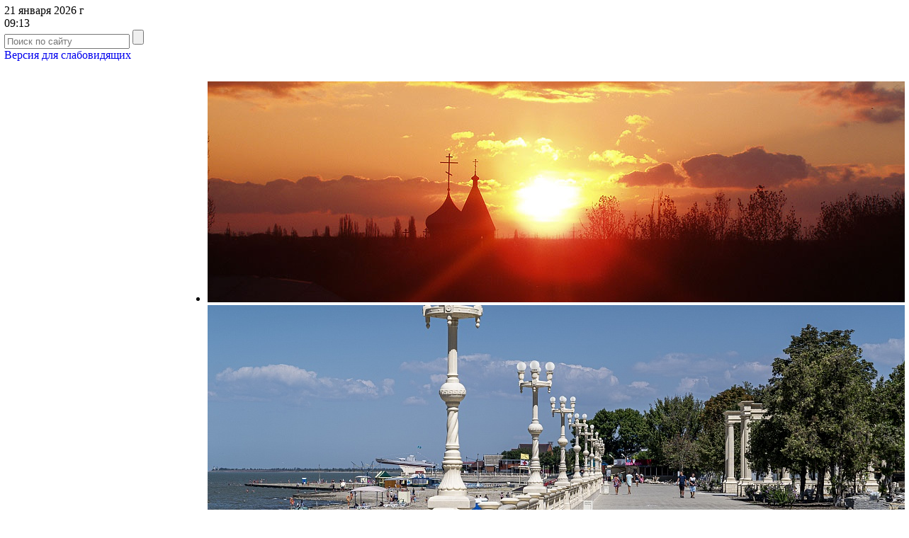

--- FILE ---
content_type: text/html; charset=windows-1251
request_url: https://www.prahtarsk.ru/gradodel/dokterrplan/dtp_pos/svobsp/geplan_pos/pigpvdmps/
body_size: 13121
content:
 
<!DOCTYPE html>
<html xml:lang="ru" lang="ru">
<head>
<meta 
	name="sputnik-verification" 
	content="cV4MCBEinwxYoH7g"
/>
<meta http-equiv="X-UA-Compatible" content="IE=edge" />
<meta http-equiv="Content-Type" content="text/html; charset=windows-1251" />
<meta name="robots" content="index, follow" />
<link href="/bitrix/cache/css/s1/admin/template_b3fb56266668c15ec6b241662af873db/template_b3fb56266668c15ec6b241662af873db_v1.css?17313355819607" type="text/css"  data-template-style="true" rel="stylesheet" />
<script type="text/javascript">var _ba = _ba || []; _ba.push(["aid", "c99653c3bfd54014db178306556df777"]); _ba.push(["host", "www.prahtarsk.ru"]); (function() {var ba = document.createElement("script"); ba.type = "text/javascript"; ba.async = true;ba.src = (document.location.protocol == "https:" ? "https://" : "http://") + "bitrix.info/ba.js";var s = document.getElementsByTagName("script")[0];s.parentNode.insertBefore(ba, s);})();</script>


<!--link href="/bitrix/templates/admin/common.css" type="text/css" rel="stylesheet" / -->
<!--link href="/bitrix/templates/admin/colors.css" type="text/css" rel="stylesheet" / -->

	<!--[if lte IE 6]>
	<style type="text/css">
		
		#banner-overlay { 
			background-image: none;
			filter: progid:DXImageTransform.Microsoft.AlphaImageLoader(src='/bitrix/templates/admin/images/overlay.png', sizingMethod = 'crop'); 
		}
		
		div.product-overlay {
			background-image: none;
			filter: progid:DXImageTransform.Microsoft.AlphaImageLoader(src='/bitrix/templates/admin/images/product-overlay.png', sizingMethod = 'crop');
		}
		
	</style>
	<![endif]-->

  <link href="/bitrix/templates/admin/js/bxSlider/jquery.bxslider.css" rel="stylesheet" />
    <link rel="stylesheet" type="text/css" href="/bitrix/templates/admin/css/general.css"/>
    <link rel="stylesheet" type="text/css" href="/bitrix/templates/admin/css/jcarousel.basic.css"/>
    <link rel="stylesheet" type="text/css" href="/bitrix/templates/admin/css/jquery.fancybox-1.3.4.css"/>
    <script src="https://code.jquery.com/jquery-1.7.2.min.js" type="text/javascript"></script>
    <script src="/bitrix/templates/admin/js/index.js" type="text/javascript"></script>
    <script type="text/javascript" src="/bitrix/templates/admin/js/jquery.fancybox-1.3.4.js"></script>
    <script src="/bitrix/templates/admin/js/jquery.jcarousel.min.js" type="text/javascript"></script>
    <script src="/bitrix/templates/admin/js/jcarousel-connected.js" type="text/javascript"></script>
    <script src="/bitrix/templates/admin/js/jcarousel.basic.js" type="text/javascript"></script>

  <script src="/bitrix/templates/admin/js/bxSlider/jquery.bxslider.min.js"></script>
	
	<title>Проект изменений в генеральный план, включая демонстрационные материалы публичных слушаний</title>
</head>
<body>
	<div id="panel"></div>


<body>
<!--table-main-->
<table class="table-main">
    <tr>
        <td>
            <!--header-->
            <div class="header">
                <!--table-main-container-->
                <table class="table-main-container">
                    <tr>
                        <td>
                            <div class="header-data">21 января 2026 г</div>
                            <div class="header-time">09:13</div>


                            <!--header-search-form-->
                            <form id="search-form" class="header-search-form" method="post" action="/search/">
                                <input type="text" class="input" placeholder="Поиск по сайту" value="" name="q"/>
                                <input class="submit" type="submit" value=""/>
                            </form>
                            <!--END header-search-form-->
                            <div class="header-glass"><a href="?type=special">Версия для слабовидящих</a></div>
                            <div class="header-home"><a href="/"></a></div>
                            <div class="header-map"><a href="/search/map.php"></a></div>
                            <div class="header-mail"><a href="/contacts/feedback.php"></a></div>


                        </td>
                    </tr>

                </table>
                <!--END table-main-container-->
            </div>
        </td>
    </tr>
</table>
<!--END table-main-->
<!--table-main-->
<table class="table-main">
    <tr>
        <td>
            <!--header-->
            <div class="header-banner">
                <!--table-main-container-->
                <table class="table-main-container">
                    <tr>
                        <td>
                            <div class="header-banner-title">
                                <a href="/"><img src="/bitrix/templates/admin/images/logo.gif" alt=""/></a>

                                <h1 class="h1"><a href="/">Администрация
                                    муниципального образования</a></h1>
                                Приморско-Ахтарский муниципальный округ
                                Краснодарского края
                            </div>

                        </td>
                        <td>




                            <div id="head-slide" class="jcarousel-wrapper slider">
                                <div class="jcarousel">
                                    <ul>





                                        <!--slide-->
                                        <li>
                                            <img src="/upload/iblock/885/885002f503c460be06f2afba68b78cd2.jpg" class="slider-left" alt=""/>
                                        </li>
                                        <!--END slide-->




                                        <!--slide-->
                                        <li>
                                            <img src="/upload/resize_cache/iblock/c5f/984_312_2/7zxl9uau7grnt7jpyo67g4zivqkhpywn.jpg" class="slider-left" alt=""/>
                                        </li>
                                        <!--END slide-->




                                        <!--slide-->
                                        <li>
                                            <img src="/upload/iblock/f01/f0175feb9a6c344959dcafbf74d99cc9.jpg" class="slider-left" alt=""/>
                                        </li>
                                        <!--END slide-->




                                        <!--slide-->
                                        <li>
                                            <img src="/upload/resize_cache/iblock/a7d/984_312_2/v04342hwgwjh0w4ydfu79y5lcxa6a4gm.jpg" class="slider-left" alt=""/>
                                        </li>
                                        <!--END slide-->




                                        <!--slide-->
                                        <li>
                                            <img src="/upload/resize_cache/iblock/f51/984_312_2/piv1ahlaemzz6e5snyftkak6za4x2ujl.jpg" class="slider-left" alt=""/>
                                        </li>
                                        <!--END slide-->




                                        <!--slide-->
                                        <li>
                                            <img src="/upload/resize_cache/iblock/2e4/984_312_2/k5b62tt71jgox7sxg79h0xk8i5im6fys.JPG" class="slider-left" alt=""/>
                                        </li>
                                        <!--END slide-->




                                        <!--slide-->
                                        <li>
                                            <img src="/upload/iblock/fa8/fa8d1a441063008aaa003518ef265c39.jpg" class="slider-left" alt=""/>
                                        </li>
                                        <!--END slide-->




                                        <!--slide-->
                                        <li>
                                            <img src="/upload/resize_cache/iblock/209/984_312_2/moarw3bg9fwjm7dh30etmaigwf8hv0q1.jpg" class="slider-left" alt=""/>
                                        </li>
                                        <!--END slide-->




                                    </ul>
                                </div>
                                <p class="jcarousel-pagination"></p>
                            </div>

                        </td>
                    </tr>

                </table>
                <!--END table-main-container-->
            </div>
        </td>
    </tr>
</table>
<!--END table-main-->
<!--table-main-->
	
<!--table-main-->
<table class="table-main">
    <tr>
        <td>
            <!--table-main-container-->
            <table class="table-main-container">
                <tr>
                <td class="col-left">
                    <a href="/virt-priem/" class="col-left-info">
                        Виртуальная <br />
                        приемная
                    </a>

                    <div class="col-left-menu">
	



	
	
					<div class="item root-item">
				<div class="icon"></div>
				<a href="/presscenter/">Пресс-центр</a>
				<div class="submenu" style="display: none">
		
	
	


	

	
	
		
							<div class="first"><a href="/presscenter/news/">Новости</a></div>
			
		
	
	


	

	
	
		
							<div ><a href="/presscenter/video/">Видео</a></div>
			
		
	
	


	

	
	
		
							<div ><a href="/presscenter/announcement/">Объявления</a></div>
			
		
	
	


	

	
	
		
							<div ><a href="/presscenter/rez-oprosov/">Результаты опросов</a></div>
			
		
	
	


	

			</div></div>	
	
		
							<div class="item root-item"><a href="/kniga-pamyati/">Книга Памяти</a></div>
			
		
	
	


	

	
	
		
							<div class="item root-item"><a href="/contacts/">Контакты</a></div>
			
		
	
	


	

	
	
					<div class="item root-item">
				<div class="icon"></div>
				<a href="/admraion/">Администрация округа</a>
				<div class="submenu" style="display: none">
		
	
	


	

	
	
		
							<div class="first"><a href="/admraion/glava/">Глава Приморско-Ахтарского округа</a></div>
			
		
	
	


	

	
	
		
							<div ><a href="/admraion/strukt/">Структура</a></div>
			
		
	
	


	

	
	
		
							<div ><a href="/admraion/zam/">Заместители главы муниципального образования Приморско-Ахтарский муниципальный округ</a></div>
			
		
	
	


	

	
	
		
							<div ><a href="/admraion/otd/">Начальники отделов</a></div>
			
		
	
	


	

	
	
		
							<div ><a href="/admraion/norm-baza/">Нормативная база</a></div>
			
		
	
	


	

	
	
		
							<div ><a href="/admraion/priem-grazh/">Отдел по работе с обращениями граждан управления по территориальному взаимодействию и делопроизводству</a></div>
			
		
	
	


	

	
	
		
							<div ><a href="/admraion/municipal/">Муниципальная служба</a></div>
			
		
	
	


	

	
	
		
							<div ><a href="/admraion/arhiv/">Архив</a></div>
			
		
	
	


	

	
	
		
							<div ><a href="/admraion/contakti.php">Контакты</a></div>
			
		
	
	


	

	
	
		
							<div ><a href="/admraion/otchet/">Отчет о работе главы и администрации МО Приморско-Ахтарский района</a></div>
			
		
	
	


	

	
	
		
							<div ><a href="/admraion/mun-zakaz/">Муниципальный заказ</a></div>
			
		
	
	


	

	
	
		
							<div ><a href="/admraion/standart_konkurenc/">Стандарт конкуренции</a></div>
			
		
	
	


	

			</div></div>	
	
		
							<div class="item root-item"><a href="/ofitsialnoe-opublikovanie-npa/">Официальное опубликование НПА</a></div>
			
		
	
	


	

	
	
					<div class="item root-item">
				<div class="icon"></div>
				<a href="/sovetraiona/">Совет муниципального образования Приморско-Ахтарский муниципальный округ Краснодарского края</a>
				<div class="submenu" style="display: none">
		
	
	


	

	
	
		
							<div class="first"><a href="/sovetraiona/izv/">Извещения</a></div>
			
		
	
	


	

	
	
		
							<div ><a href="/sovetraiona/grafik_priema">График приёма депутатов</a></div>
			
		
	
	


	

	
	
		
							<div ><a href="/sovetraiona/inf-sovet">Информация о Совете</a></div>
			
		
	
	


	

	
	
		
							<div ><a href="/sovetraiona/npa">Нормативная база</a></div>
			
		
	
	


	

	
	
		
							<div ><a href="/sovetraiona/otchet">Отчёт о работе Совета</a></div>
			
		
	
	


	

	
	
		
							<div ><a href="/sovetraiona/proekt-resh">Проекты решений Совета</a></div>
			
		
	
	


	

	
	
		
							<div ><a href="/sovetraiona/sost-sov">Состав Совета</a></div>
			
		
	
	


	

	
	
		
							<div ><a href="/sovetraiona/sved-dohod">Сведения о доходах, об имуществе и обязательствах имущественного характера</a></div>
			
		
	
	


	

	
	
		
							<div ><a href="/sovetraiona/itogi-pubs/">Итоги публичных слушаний по проекту бюджета</a></div>
			
		
	
	


	

	
	
		
							<div ><a href="/sovetraiona/grafik_ps/">График проведения сессий Совета</a></div>
			
		
	
	


	

	
	
		
							<div ><a href="/sovetraiona/komissii-soveta/">Комиссии Совета</a></div>
			
		
	
	


	

	
	
		
							<div ><a href="/sovetraiona/arhiv_sovet_mo/">Архив Совета МО Приморско-Ахтарский район</a></div>
			
		
	
	


	

			</div></div>	
	
					<div class="item root-item">
				<div class="icon"></div>
				<a href="/kspalata/">Контрольно-счетная палата</a>
				<div class="submenu" style="display: none">
		
	
	


	

	
	
		
							<div class="first"><a href="/kspalata/inf/">Общая информация о контрольно-счетной палате</a></div>
			
		
	
	


	

	
	
		
							<div ><a href="/kspalata/polozh/">Положение о контрольно-счетной палате</a></div>
			
		
	
	


	

	
	
		
							<div ><a href="/kspalata/reglament_ksp/">Регламент контрольно-счетной палаты</a></div>
			
		
	
	


	

	
	
		
							<div ><a href="/kspalata/plan-rab-ksp/">План работы контрольно-счетной палаты</a></div>
			
		
	
	


	

	
	
		
							<div ><a href="/kspalata/kontr-rev-mer/">Контрольно-ревизионные мероприятия</a></div>
			
		
	
	


	

	
	
		
							<div ><a href="/kspalata/eksp-anal-mer/">Экспертно-аналитические мероприятия</a></div>
			
		
	
	


	

	
	
		
							<div ><a href="/kspalata/norm-akt/">Нормативные акты</a></div>
			
		
	
	


	

	
	
		
							<div ><a href="/kspalata/otcet-o-rab/">Отчет о работе контрольно-счетной палаты</a></div>
			
		
	
	


	

	
	
		
							<div ><a href="/kspalata/protiv-kor/">Противодействие коррупции</a></div>
			
		
	
	


	

	
	
		
							<div ><a href="/kspalata/obr_gr/">Обращения граждан</a></div>
			
		
	
	


	

			</div></div>	
	
					<div class="item root-item">
				<div class="icon"></div>
				<a href="/infraion/">Информация о районе</a>
				<div class="submenu" style="display: none">
		
	
	


	

	
	
		
							<div class="first"><a href="/infraion/obrash/">Обращение главы района</a></div>
			
		
	
	


	

	
	
		
							<div ><a href="/infraion/history/">История района</a></div>
			
		
	
	


	

	
	
		
							<div ><a href="/infraion/simbol/">Символика района</a></div>
			
		
	
	


	

	
	
		
							<div ><a href="/infraion/ekon-fin/">Экономика и финансы</a></div>
			
		
	
	


	

	
	
		
							<div ><a href="/infraion/selsk-posel/">Сельские поселения</a></div>
			
		
	
	


	

	
	
		
							<div ><a href="/infraion/soc/">Социальная политика</a></div>
			
		
	
	


	

	
	
		
							<div ><a href="/infraion/selhoz/">Сельское хозяйство</a></div>
			
		
	
	


	

	
	
		
							<div ><a href="/infraion/gkh/">ЖКХ и строительство</a></div>
			
		
	
	


	

	
	
		
							<div ><a href="/infraion/transp-pas-per/">Транспорт и пассажирские перевозки</a></div>
			
		
	
	


	

	
	
		
							<div ><a href="/infraion/turizm/">Туризм и отдых</a></div>
			
		
	
	


	

	
	
		
							<div ><a href="/infraion/sport/">Спорт</a></div>
			
		
	
	


	

	
	
		
							<div ><a href="/infraion/nac-proekti/">Национальные проекты</a></div>
			
		
	
	


	

	
	
		
							<div ><a href="/infraion/post-index/">Почтовые индексы</a></div>
			
		
	
	


	

	
	
		
							<div ><a href="/infraion/tlf-extr-sl/">Телефоны экстренных служб</a></div>
			
		
	
	


	

	
	
		
							<div ><a href="/infraion/evak_t_s/">Эвакуация задержанных транспортных средств</a></div>
			
		
	
	


	

	
	
		
							<div ><a href="/infraion/Voin_usch/">Воинский учет</a></div>
			
		
	
	


	

	
	
		
							<div ><a href="/infraion/prodaja_alkog/">Территориальные границы ограничений продажи алкоголя</a></div>
			
		
	
	


	

	
	
		
							<div ><a href="/infraion/potreb_sf/">Потребительская сфера</a></div>
			
		
	
	


	

	
	
		
							<div ><a href="/infraion/eko/">Экология</a></div>
			
		
	
	


	

	
	
		
							<div ><a href="/infraion/ppo/">Перечень подведомственных организаций</a></div>
			
		
	
	


	

	
	
		
							<div ><a href="/infraion/o-besplatnoy-yuridicheskoy-pomoshchi-na-territorii-krasnodarskogo-kraya/">О бесплатной юридической помощи на территории Краснодарского края</a></div>
			
		
	
	


	

	
	
		
							<div ><a href="/infraion/inf_bezh/">Информация для беженцев</a></div>
			
		
	
	


	

			</div></div>	
	
					<div class="item root-item">
				<div class="icon"></div>
				<a href="/admreforma/">Административная реформа</a>
				<div class="submenu" style="display: none">
		
	
	


	

	
	
		
							<div class="first"><a href="/admreforma/adm-regl/">Административные регламенты</a></div>
			
		
	
	


	

	
	
		
							<div ><a href="/admreforma/antikor2015/">Антикоррупционная экспертиза</a></div>
			
		
	
	


	

	
	
		
							<div ><a href="/admreforma/mfc/">Многофункциональный центр</a></div>
			
		
	
	


	

	
	
		
							<div ><a href="/admreforma/npa/">НПА по административной реформе</a></div>
			
		
	
	


	

	
	
		
							<div ><a href="/admreforma/orv/">Оценка регулирующего воздействия</a></div>
			
		
	
	


	

	
	
		
							<div ><a href="/admreforma/el-pravit/">Электронное правительство</a></div>
			
		
	
	


	

	
	
		
							<div ><a href="/admreforma/mejved/">Межведомственное взаимодействие</a></div>
			
		
	
	


	

	
	
		
							<div ><a href="/admreforma/drond/">ДРОНД</a></div>
			
		
	
	


	

	
	
		
							<div ><a href="/admreforma/ Сведения, подлежащие предоставлению с использованием координат/">Сведения, подлежащие предоставлению с использованием координат</a></div>
			
		
	
	


	

	
	
		
							<div ><a href="/admreforma/tehshem/perechenShem.php">Технологические схемы предоставления муниципальных услуг</a></div>
			
		
	
	


	

	
	
		
							<div ><a href="/admreforma/korrypciya">Борьба с коррупцией</a></div>
			
		
	
	


	

	
	
		
							<div ><a href="/admreforma/kliecent/">Клиентоцентричность</a></div>
			
		
	
	


	

			</div></div>	
	
					<div class="item root-item">
				<div class="icon"></div>
				<a href="/protivkor/">Противодействие коррупции</a>
				<div class="submenu" style="display: none">
		
	
	


	

	
	
		
							<div class="first"><a href="/protivkor/normkor">Нормативные правовые и иные акты в сфере противодействия коррупции</a></div>
			
		
	
	


	

	
	
		
							<div ><a href="/protivkor/ekspertkor">Антикоррупционная экспертиза</a></div>
			
		
	
	


	

	
	
		
							<div ><a href="/protivkor/metodkor">Методические материалы</a></div>
			
		
	
	


	

	
	
		
							<div ><a href="/protivkor/formkor">Формы документов, связанных с противодействием коррупции для заполнения</a></div>
			
		
	
	


	

	
	
		
							<div ><a href="/protivkor/svedkor">Сведения о доходах, расходах, об имуществе и обязательствах имущественного характера</a></div>
			
		
	
	


	

	
	
		
							<div ><a href="/protivkor/kom_spov/">Комиссия по соблюдению требований к служебному поведению</a></div>
			
		
	
	


	

	
	
		
							<div ><a href="/protivkor/sovetkor">Совет по противодействию коррупции</a></div>
			
		
	
	


	

	
	
		
							<div ><a href="/protivkor/otchetkor">Отчеты, обзоры, статистическая информация по вопросам противодействия коррупции</a></div>
			
		
	
	


	

	
	
		
							<div ><a href="/protivkor/kontaktkor">Обратная связь для сообщений о фактах коррупции</a></div>
			
		
	
	


	

	
	
		
							<div ><a href="/protivkor/oprosy">Опрос по вопросам коррупции и антикоррупционной деятельности</a></div>
			
		
	
	


	

			</div></div>	
	
					<div class="item root-item">
				<div class="icon"></div>
				<a href="/korg/">Контролирующие органы</a>
				<div class="submenu" style="display: none">
		
	
	


	

	
	
		
							<div class="first"><a href="/korg/44fz/index.php">Контроль в сфере закупок и внутренний финансовый контроль</a></div>
			
		
	
	


	

	
	
		
							<div ><a href="/korg/mun-kontr/index.php">Муниципальный контроль</a></div>
			
		
	
	


	

	
	
		
							<div ><a href="/korg/trud_kontrol/">Ведомственный контроль за соблюдением трудового законодательства</a></div>
			
		
	
	


	

			</div></div>	
	
					<div class="item root-item">
				<div class="icon"></div>
				<a href="/bezop/">Безопасность</a>
				<div class="submenu" style="display: none">
		
	
	


	

	
	
		
							<div class="first"><a href="/bezop/prokur/">Прокуратура разъясняет</a></div>
			
		
	
	


	

	
	
		
							<div ><a href="/bezop/police/">Полиция</a></div>
			
		
	
	


	

	
	
		
							<div ><a href="/bezop/antinarko/">Антинарко</a></div>
			
		
	
	


	

	
	
		
							<div ><a href="/bezop/antiterror/">Антитеррористическая комиссия</a></div>
			
		
	
	


	

	
	
		
							<div ><a href="/bezop/go-i-chs/">ГО и ЧС</a></div>
			
		
	
	


	

	
	
		
							<div ><a href="/bezop/gibdd/">ГИБДД</a></div>
			
		
	
	


	

	
	
		
							<div ><a href="/bezop/profilakt_pravonarush_prestupl/">Профилактика правонарушений и преступлений</a></div>
			
		
	
	


	

	
	
		
							<div ><a href="/bezop/tel_exstrensluzhb/">Телефоны экстренных служб</a></div>
			
		
	
	


	

	
	
		
							<div ><a href="/bezop/mezhnats_o/">По вопросам межнациональных отношений</a></div>
			
		
	
	


	

			</div></div>	
	
					<div class="item root-item">
				<div class="icon"></div>
				<a href="/tik/">ТИК Приморско-Ахтарская</a>
				<div class="submenu" style="display: none">
		
	
	


	

	
	
		
							<div class="first"><a href="/tik/glavn.php">О Комиссии</a></div>
			
		
	
	


	

	
	
		
							<div ><a href="/tik/tik_ikmo_reshen">Решения</a></div>
			
		
	
	


	

	
	
		
							<div ><a href="/tik/news">Новости</a></div>
			
		
	
	


	

	
	
		
							<div ><a href="/tik/izbir_kom/">Избирательные комиссии</a></div>
			
		
	
	


	

	
	
		
							<div ><a href="http://www.krasnodar.izbirkom.ru/izbirkom_pages/index.php">Выборы и референдумы</a></div>
			
		
	
	


	

	
	
		
							<div ><a href="/tik/rab_sobr/">Работа с обращениями</a></div>
			
		
	
	


	

	
	
		
							<div ><a href="/tik/bannerys/">Баннеры и ссылки</a></div>
			
		
	
	


	

	
	
		
							<div ><a href="/tik/arh_vyborov/">Архив выборов</a></div>
			
		
	
	


	

	
	
		
							<div ><a href="/tik/obychenie/">Обучение</a></div>
			
		
	
	


	

	
	
		
							<div ><a href="/tik/ppg">Повышение правовой культуры</a></div>
			
		
	
	


	

			</div></div>	
	
					<div class="item root-item">
				<div class="icon"></div>
				<a href="/elektr-kat/">Электронный каталог</a>
				<div class="submenu" style="display: none">
		
	
	


	

	
	
		
							<div class="first"><a href="/elektr-kat/inf-mo/index.php">Общая информация о муниципальном образовании</a></div>
			
		
	
	


	

	
	
		
							<div ><a href="/elektr-kat/priroda/index.php">Природные ресурсы и окружающая среда</a></div>
			
		
	
	


	

	
	
		
							<div ><a href="/elektr-kat/econ-raz/">Экономическое развитие и потенциал</a></div>
			
		
	
	


	

	
	
		
							<div ><a href="/elektr-kat/katalog-pr/">Каталог предприятий</a></div>
			
		
	
	


	

	
	
		
							<div ><a href="/elektr-kat/gil-kom-inf/">Жилищно-коммунальная инфраструктура</a></div>
			
		
	
	


	

	
	
		
							<div ><a href="/elektr-kat/rabota-s-molod/">Работа с молодежью</a></div>
			
		
	
	


	

	
	
		
							<div ><a href="/elektr-kat/Uchrez-kult-docug/">Учреждения, осуществляющие культурно-досуговую и образовательную деятельность</a></div>
			
		
	
	


	

	
	
		
							<div ><a href="/elektr-kat/sport/">Спорт</a></div>
			
		
	
	


	

			</div></div>	
	
					<div class="item root-item">
				<div class="icon"></div>
				<a href="/gradodel/">Градостроительная деятельность</a>
				<div class="submenu" style="display: none">
		
	
	


	

	
	
		
							<div class="first"><a href="/gradodel/news/">Новости в сфере градостроительства</a></div>
			
		
	
	


	

	
	
		
							<div ><a href="/gradodel/info_org_grad/">Информация об органах местного самоуправления, предоставляющих услуги в сфере градостроительства и строительства</a></div>
			
		
	
	


	

	
	
		
							<div ><a href="/gradodel/inf_grad_ysl/">Информация о порядке получения информации о градостроительных условиях</a></div>
			
		
	
	


	

	
	
		
							<div ><a href="/gradodel/dokterrplan/">Документы территориального планирования</a></div>
			
		
	
	


	

	
	
		
							<div ><a href="/gradodel/pzzpos/">Правила землепользования и застройки</a></div>
			
		
	
	


	

	
	
		
							<div ><a href="/gradodel/dokplanter/">Документация по планировке территорий</a></div>
			
		
	
	


	

	
	
		
							<div ><a href="/gradodel/kpzem/">Приобрести земельный участок</a></div>
			
		
	
	


	

	
	
		
							<div ><a href="/gradodel/polysl_stroisfera/">Получить услугу в сфере строительства</a></div>
			
		
	
	


	

	
	
		
							<div ><a href="/gradodel/isch_procsferstroy/">Исчерпывающие перечни процедур в сфере строительства</a></div>
			
		
	
	


	

	
	
		
							<div ><a href="/gradodel/expinjizprodok/">Экспертиза инженерных изысканий и проектной документации</a></div>
			
		
	
	


	

	
	
		
							<div ><a href="/gradodel/sved_ifosistem/">Получить сведения из информационных систем в сфере градостроительной деятельности</a></div>
			
		
	
	


	

	
	
		
							<div ><a href="/gradodel/statgrad/">Статистическая информация и иные сведения о градостроительной деятельности</a></div>
			
		
	
	


	

	
	
		
							<div ><a href="/gradodel/graf_seminar/">График обучающих семинаров для участников градостроительной деятельности</a></div>
			
		
	
	


	

	
	
		
							<div ><a href="/gradodel/infomaterials/">Калькулятор процедур. Инфографика. Видеоролики. Буклеты.</a></div>
			
		
	
	


	

	
	
		
							<div ><a href="/gradodel/polsas/">ПОЛЕЗНЫЕ ССЫЛКИ</a></div>
			
		
	
	


	

	
	
		
							<div ><a href="/gradodel/pub_servitut/">Публичные сервитуты</a></div>
			
		
	
	


	

			</div></div>	
	
		
							<div class="item root-item"><a href="/virt-priem/">Виртуальная приёмная</a></div>
			
		
	
	


	

	
	
					<div class="item root-item">
				<div class="icon"></div>
				<a href="/profsouz/">Наш профсоюз</a>
				<div class="submenu" style="display: none">
		
	
	


	

	
	
		
							<div class="first"><a href="/profsouz/Info_mat_profsoyuz/">Информационные материалы</a></div>
			
		
	
	


	

			</div></div>	
	
		
							<div class="item root-item"><a href="/territorialnoe-obshchestvennoe-samoupravlenie-tos">Территориальное общественное самоуправление (ТОС)</a></div>
			
		
	
	


	

	
	
		
							<div class="item root-item"><a href="/inibudj">Инициативное бюджетирование</a></div>
			
		
	
	


	

	
	
		
							<div class="item root-item"><a href="http://invest.prahtarsk.ru/ru/v-pom-predprin/">Поддержка малого бизнеса</a></div>
			
		
	
	


	

	
	
		
							<div class="item root-item"><a href="http://invest.prahtarsk.ru/ru/proektnaya-deyatelnost/">Проектное управление</a></div>
			
		
	
	


	

	
	
		
							<div class="item root-item"><a href="http://invest.prahtarsk.ru/ru/v-pom-predprin/munitsipalnyy-tsentr-podderzhki-predprinimatelstva.php">Муниципальный центр поддержки предпринимательства</a></div>
			
		
	
	


	

	
	
		
							<div class="item root-item"><a href="http://invest.prahtarsk.ru/ru/v-pom-investoru/imushchestvennye-kompleksy-predpriyatiy-bankrotov/">Имущественные комплексы предприятий-банкротов</a></div>
			
		
	
	


	

	
	
		
							<div class="item root-item"><a href="http://www.prahtarsk.ru/infraion/evak_t_s/">Эвакуация задержанных транспортных средств</a></div>
			
		
	
	


	

	
	
		
							<div class="item root-item"><a href="/gosuslugi/index.php">Госуслуги</a></div>
			
		
	
	


	

	
	
		
							<div class="item root-item"><a href="/standart_konkurencii/index.php">Стандарт развития конкуренции</a></div>
			
		
	
	


	

	
	
		
							<div class="item root-item"><a href="/otkrdan/index.php">Открытые данные</a></div>
			
		
	
	


	

	
	
		
							<div class="item root-item"><a href="/antikomp/index.php">Антимонопольный комплаенс</a></div>
			
		
	
	


	

	
	
		
							<div class="item root-item"><a href="/msp">Имущественная поддержка субъектов МСП</a></div>
			
		
	
	


	

	
	
					<div class="item root-item">
				<div class="icon"></div>
				<a href="/svo/">Участникам СВО</a>
				<div class="submenu" style="display: none">
		
	
	


	

	
	
		
							<div class="first"><a href="/svo/mery_svo/">Меры поддержки участникам СВО и членам их семей</a></div>
			
		
	
	


	

	</div></div>



                           

			<!--div style="padding: 40px 0px 0px 0px" align="center"><object classid="clsid:d27cdb6e-ae6d-11cf-96b8-444553540000" codebase="http://download.macromedia.com/pub/shockwave/cabs/flash/swflash.cab#version=10,0,0,0" width="220" height="367" id="pobeda" align="middle">
		<param name="allowScriptAccess" value="sameDomain" />
		<param name="allowFullScreen" value="false" />
		<param name="movie" value="/pobeda70-width_x220.swf" />
		<param name="quality" value="high" />
		<param name="bgcolor" value="#faf9e8" />	
		<embed src="/pobeda70-width_x220.swf" quality="high" bgcolor="#faf9e8" width="220" height="367" name="pobeda" align="middle" allowScriptAccess="sameDomain" allowFullScreen="false" type="application/x-shockwave-flash" pluginspage="http://www.adobe.com/go/getflashplayer" />
			</object></div-->

			
			

      <div class="banner_rotate">
        <div class="banner_rotate_slider" id="banner_rotate">

		  
		  



          <div class="banner_rotate_item">
							<a href="https://www.prahtarsk.ru/upload/gos-pod-zaya25.pdf" target="_blank">				<img src="/upload/iblock/951/l2yzlwannxu107b8uiu5js0js3v98vpy.png" alt="ПРЕИМУЩЕСТВА подачи заявления посредством портала государственных услуг «Госуслуги»" title="ПРЕИМУЩЕСТВА подачи заявления посредством портала государственных услуг «Госуслуги»" width="220">
				</a>			          </div>



          <div class="banner_rotate_item">
							<a href="https://премияслужение.рф/" target="_blank">				<img src="/upload/iblock/602/me0q5ietxpnr5ixrltbxm0gjl03vjvxs.png" alt="Всеросийская муниципальная премия &quot;Служение&quot;" title="Всеросийская муниципальная премия &quot;Служение&quot;" width="220">
				</a>			          </div>



          <div class="banner_rotate_item">
											<img src="/upload/iblock/051/0lg2xipdyourh63ybkcgplltf98nkjlp.png" alt="Кинокомиссия Краснодарского края" title="Кинокомиссия Краснодарского края" width="220">
							          </div>



          <div class="banner_rotate_item">
							<a href="https://www.kdn-krd.ru/otdely-po-delam-nesovershennoletnikh-v-mo/" target="_blank">				<img src="/upload/iblock/e9b/eg7s9s1br3vbcny8h1ln9gvp7pq56lrr.jpg" alt="Детский телефон доверия" title="Детский телефон доверия" width="220">
				</a>			          </div>



          <div class="banner_rotate_item">
							<a href="https://pgu.krasnodar.ru/service/passport.php?serviceid=169102" target="_blank">				<img src="/upload/iblock/170/cbkjjx6nrwp5evgv7jul7ktotzuz54sy.jpeg" alt="Выдача разрешений" title="Выдача разрешений" width="220">
				</a>			          </div>



          <div class="banner_rotate_item">
							<a href="https://pgu.krasnodar.ru/service/passport.php?serviceid=170988" target="_blank">				<img src="/upload/iblock/ae0/drgi661s7ymyd8jcazedkdjiou3e0few.jpeg" alt="Выдача градпланов" title="Выдача градпланов" width="220">
				</a>			          </div>



          <div class="banner_rotate_item">
							<a href="https://innofund23.ru/" target="_blank">				<img src="/upload/iblock/667/iwbarxbt62t45v8e0gib7uoihf8sjdak.jpg" alt="Фонд развития инноваций" title="Фонд развития инноваций" width="220">
				</a>			          </div>



          <div class="banner_rotate_item">
							<a href="http://oatos.ru/" target="_blank">				<img src="/upload/iblock/cf8/p2g67rwi15nq3816eelj04nx2nf1n74x.jpg" alt="ОАТОС" title="ОАТОС" width="220">
				</a>			          </div>



          <div class="banner_rotate_item">
							<a href="https://rosreestr.gov.ru/open-service/statistika-i-analitika/reyting-kadastrovykh-inzhenerov/" target="_blank">				<img src="/upload/iblock/6e6/7tejw7xagyw7w8jk8gwmmd2s3j3hwtw1.jpg" alt="Рейтинг кадастровых инженеров" title="Рейтинг кадастровых инженеров" width="220">
				</a>			          </div>



          <div class="banner_rotate_item">
							<a href="https://kurortkuban.ru/" target="_blank">				<img src="/upload/iblock/509/huyw6myxb2dot2agzs9pqycn70jljr1m.png" alt="Курорты Краснодарского края" title="Курорты Краснодарского края" width="220">
				</a>			          </div>



          <div class="banner_rotate_item">
							<a href="https://xn--90aivcdt6dxbc.xn--p1ai/" target="_blank">				<img src="/upload/iblock/86b/86b5a094bbc722a7f2936270590fe7fc.png" alt="объясняем.рф" title="объясняем.рф" width="220">
				</a>			          </div>



          <div class="banner_rotate_item">
							<a href="https://kids.kurortkuban.ru/" target="_blank">				<img src="/upload/iblock/4d6/4d6c66b0e4464eeabd7d7ee7e354e31a.png" alt="Каникулы на море" title="Каникулы на море" width="220">
				</a>			          </div>



          <div class="banner_rotate_item">
							<a href="http://www.prahtarsk.ru/presscenter/announcement/rabotaet-telefon-goryachey-linii-po-nevyplate-zarplaty/" target="_blank">				<img src="/upload/iblock/353/353e638f28b65f6e71964f60b12e957e.jpg" alt="Работает телефон горячей линии по невыплате зарплаты" title="Работает телефон горячей линии по невыплате зарплаты" width="220">
				</a>			          </div>



          <div class="banner_rotate_item">
											<img src="/upload/iblock/902/90248c7e639093361770b69eb678a54f.jpg" alt="Стоп-алкоголь" title="Стоп-алкоголь" width="220">
							          </div>



          <div class="banner_rotate_item">
											<img src="/upload/iblock/b10/b1012784d1a2a08a064f86257f9764cc.jpg" alt="Горячая линия" title="Горячая линия" width="220">
							          </div>



          <div class="banner_rotate_item">
											<img src="/upload/iblock/606/60641d55999255218251808cf1cc0848.jpg" alt="Горячая линия по вопросам ценообразования на продукты питания" title="Горячая линия по вопросам ценообразования на продукты питания" width="220">
							          </div>



          <div class="banner_rotate_item">
							<a href="https://moibiz93.ru/" target="_blank">				<img src="/upload/iblock/e72/e72b8b7bf063e5e3aac206c67c9a0780.png" alt="МОЙ БИЗНЕС" title="МОЙ БИЗНЕС" width="220">
				</a>			          </div>



          <div class="banner_rotate_item">
							<a href="http://fmkk.ru/ " target="_blank">				<img src="/upload/iblock/af7/af73be25c0e8e4bee58583c7c4879914.jpg" alt="Фонд микрофинансирования" title="Фонд микрофинансирования" width="220">
				</a>			          </div>



          <div class="banner_rotate_item">
							<a href="https://prahtarsk.ru/presscenter/news/goryachaya-liniya%3D%3D%3D%3D%3D/" target="_blank">				<img src="/upload/iblock/8fa/9q9pkvdesyu1ewegubhv9o5b62qkjfcv.jpg" alt="ГОРЯЧАЯ ЛИНИЯ!" title="ГОРЯЧАЯ ЛИНИЯ!" width="220">
				</a>			          </div>



          <div class="banner_rotate_item">
							<a href="https://prahtarsk.ru/presscenter/news/soobshchi-gde-torguyut-smertyu./" target="_blank">				<img src="/upload/iblock/36b/yf5spq51e04zaeqfcu9cz0hn4z8zberg.jpg" alt="Сообщи где торгуют смертью" title="Сообщи где торгуют смертью" width="220">
				</a>			          </div>



          <div class="banner_rotate_item">
							<a href="https://prahtarsk.ru/presscenter/news/goryachaya-liniya-po-narusheniyu-trudovogo-zakonodatelstva/" target="_blank">				<img src="/upload/iblock/385/u5it8q1jxu1ycbdbovil8nr00movd0jj.png" alt="Горячая линия по нарушению трудового законодательства" title="Горячая линия по нарушению трудового законодательства" width="220">
				</a>			          </div>



          <div class="banner_rotate_item">
							<a href="https://prahtarsk.ru/presscenter/news/blagotvoritelnaya-aktsiya-dobroyelka/" target="_blank">				<img src="/upload/iblock/79e/1wrl504iu576a8t5owyce70agwpdb66c.jpg" alt="Благотворительная акция &quot;Доброёлка&quot;" title="Благотворительная акция &quot;Доброёлка&quot;" width="220">
				</a>			          </div>



          <div class="banner_rotate_item">
							<a href="https://ok.ru/group/59469816070190" target="_blank">				<img src="/upload/iblock/aeb/9dukwm9cbcgc1dspxbyk88rnbh7q3up0.jpg" alt="Официальная страница Одноклассники" title="Официальная страница Одноклассники" width="220">
				</a>			          </div>



          <div class="banner_rotate_item">
							<a href="https://vk.com/public175216279" target="_blank">				<img src="/upload/iblock/af5/0q0bb8462l84nzp8gfn6zlwexa77cj45.jpg" alt="Официальная страница Вконтакте" title="Официальная страница Вконтакте" width="220">
				</a>			          </div>



          <div class="banner_rotate_item">
							<a href="https://достижения.рф/?utm_source=dialog&utm_medium=post&utm_campaign=krasnodarskiykray" target="_blank">				<img src="/upload/iblock/cf1/v2tfosk5mbb11b90v2xc2t6jy0zlp45y.jpg" alt="ДОСТИЖЕНИЯ.РФ" title="ДОСТИЖЕНИЯ.РФ" width="220">
				</a>			          </div>



          <div class="banner_rotate_item">
							<a href="https://www.prahtarsk.ru/presscenter/news/kak-postupit-v-vooruzhennye-sily-rf-na-sluzhbu-po-kontraktu/" target="_blank">				<img src="/upload/iblock/8ad/td31dmtmxdxvr3k1yurkasz2ybju4ayt.jpg" alt="Как поступить в Вооруженные силы РФ на службу по контракту?" title="Как поступить в Вооруженные силы РФ на службу по контракту?" width="220">
				</a>			          </div>



          <div class="banner_rotate_item">
							<a href="https://grants.krasnodar.ru/" target="_blank">				<img src="/upload/iblock/14f/wlnm9tvhxxbm5rbbn2fx36ixe40zfvb4.jpg" alt="PRO ГРанты- центра развития гражданского общества Краснодарского края" title="PRO ГРанты- центра развития гражданского общества Краснодарского края" width="220">
				</a>			          </div>



          <div class="banner_rotate_item">
							<a href="https://prahtarsk.ru/presscenter/news/vsekubanskaya-aktsiya-podderzhki-kubanskikh-boytsov-i-ikh-semey-svoikh-ne-brosaem/" target="_blank">				<img src="/upload/iblock/554/7nsjrdiivgb1lmuv0r95ddmdcz2q0lil.png" alt="ВСЕКУБАНСКАЯ АКЦИЯ ПОДДЕРЖКИ КУБАНСКИХ БОЙЦОВ И ИХ СЕМЕЙ «СВОИХ НЕ БРОСАЕМ»" title="ВСЕКУБАНСКАЯ АКЦИЯ ПОДДЕРЖКИ КУБАНСКИХ БОЙЦОВ И ИХ СЕМЕЙ «СВОИХ НЕ БРОСАЕМ»" width="220">
				</a>			          </div>



          <div class="banner_rotate_item">
							<a href="https://спроси.дом.рф/instructions/selskaya-ipoteka-voprosy-i-otvety/#:~:text=Сельская%20ипотека%20–%20это%20ипотечная,жилого%20дома%20на%20сельских%20территориях" target="_blank">				<img src="/upload/iblock/56f/ww4qdel50bqdzusokbeyftgyrqg0fbtr.png" alt="Сельская ипотека" title="Сельская ипотека" width="220">
				</a>			          </div>



          <div class="banner_rotate_item">
							<a href="https://cbr.ru/" target="_blank">				<img src="/upload/iblock/ace/acebfa98e7b6743e5d99aa831d65eced.jpg" alt="Защита финансового рынка.Банк России" title="Защита финансового рынка.Банк России" width="220">
				</a>			          </div>



        </div><!--banner_rotate_slider end here-->

        
      </div><!--banner_rotate end here-->
	  
	  			

    </div>

</td>	


<!--main-content-->
<td class="main-content">
    <div class="nav-pager">
					<a href="/" title="Главная">Главная</a> <span class="separator">•</span><a href="/gradodel/" title="Градостроительная деятельность">Градостроительная деятельность</a> <span class="separator">•</span><a href="/gradodel/dokterrplan/" title="Документы территориального планирования">Документы территориального планирования</a> <span class="separator">•</span><a href="/gradodel/dokterrplan/dtp_pos/" title="Документы территориального планирования поселений">Документы территориального планирования поселений</a> <span class="separator">•</span><a href="/gradodel/dokterrplan/dtp_pos/svobsp/" title="Свободное сельское поселение">Свободное сельское поселение</a> <span class="separator">•</span><a href="/gradodel/dokterrplan/dtp_pos/svobsp/geplan_pos/" title="Генеральный план">Генеральный план</a> <span class="separator">•</span><a href="/gradodel/dokterrplan/dtp_pos/svobsp/geplan_pos/pigpvdmps/" title="Проект изменений в генеральный план, включая демонстрационные материалы публичных слушаний">Проект изменений в генеральный план, включая демонстрационные материалы публичных слушаний</a> 	
    </div>
    <div class="tipovaya">
        <a href="/gradodel/dokterrplan/dtp_pos/svobsp/geplan_pos/pigpvdmps/?print=Y" class="print"></a>

		<h1 class="title">Проект изменений в генеральный план, включая демонстрационные материалы публичных слушаний</h1>
		


	<script type="text/javascript" src="/bitrix/js/jquery.tablesorter.min.js"></script> 
	<script type="text/javascript" src="/bitrix/js/script.js"></script>
	<script type="text/javascript" src="/bitrix/js/jquery.liveFilter.js"></script> Text here.... 

    </div>



                    </td>
                </tr>

            </table>
            <!--END table-main-container-->

        </td>
    </tr>
</table>
<!--END table-main-->

<!--table-main-->
<table class="table-main">
    <tr>
        <td>
            <!--table-main-container-->
            <table class="table-main-container">
                <tr>
                    <td><div class="useful-links">
                        <div class="left">
                            ПОЛЕЗНЫЕ
                            ССЫЛКИ
                            <img src="/bitrix/templates/admin/images/arrow4.png" alt="" class="icon-arr icon-arr-1"/>
                        </div>

                        <div class="jcarousel-wrapper">
                            <div class="jcarousel">
                                <ul>







                                    <!--slide-->
                                    <li>




                                        <a class="link" href="http://admkrai.kuban.ru/" target="_blank">
                                            <span>admkrai.kuban.ru</span>
                                            Администрация Краснодарского края                                        </a>






                                        <a class="link" href="https://forms.krasnodar.ru/opros-naseleniya/" target="_blank">
                                            <span>Krasnodar.ru</span>
                                            Опрос населения об эффективности деятельности органов местного самоуправления                                        </a>






                                        <a class="link" href="http://www.куб.дети/" target="_blank">
                                            <span>www.куб.дети</span>
                                            Уполномоченный по правам ребенка в Краснодарском крае                                        </a>






                                        <a class="link" href="http://81.177.100.43/" target="_blank">
                                            <span>http://81.177.100.43/</span>
                                            Родительский портал                                        </a>



                                    </li>
                                    <!--END slide-->
                                    <!--slide-->
                                    <li>



                                        <a class="link" href="http://invest.prahtarsk.ru/" target="_blank">
                                            <span>invest.prahtarsk.ru</span>
                                            Инвестпортал Приморско-Ахтарского района                                        </a>






                                        <a class="link" href="http://uppkk23.ru/" target="_blank">
                                            <span>uppkk23.ru</span>
                                            Уполномоченный по защите прав предпринимателей в КК                                        </a>






                                        <a class="link" href="http://инвестклимат.рф/ " target="_blank">
                                            <span>инвестклимат.рф</span>
                                            Национальная предпринимательская инициатива                                        </a>






                                        <a class="link" href="https://23.mvd.ru/contact_information" target="_blank">
                                            <span>https://23.mvd.ru/</span>
                                            Ваш участковый                                        </a>






                                        <a class="link" href="http://krsdstat.gks.ru/wps/wcm/connect/rosstat_ts/krsdstat/ru/census_and_researching/researching/statistic_researching/" target="_blank">
                                            <span>krsdstat.gks.ru</span>
                                            Сплошное  статистическое наблюдение                                         </a>



                                    </li>
                                    <!--END slide-->
                                    <!--slide-->
                                    <li>



                                        <a class="link" href="http://www.prahtarsk.ru/infraion/evak_t_s/" target="_blank">
                                            <span>prahtarsk.ru</span>
                                            Эвакуация задержанных транспортных средств                                        </a>






                                        <a class="link" href="http://81.177.100.43" target="_blank">
                                            <span>http://81.177.100.43</span>
                                            Родительский портал                                        </a>






                                        <a class="link" href="http://www.gfkuban.ru/cpp/" target="_blank">
                                            <span>gfkuban.ru</span>
                                            Центр поддержки предпринимательства                                        </a>






                                        <a class="link" href="http://www.uppkk23.ru/" target="_blank">
                                            <span>www.uppkk23.ru</span>
                                            Уполномоченный по защите прав предпринимателей в Краснодарском крае                                        </a>






                                        <a class="link" href="http://frgskk.ru" target="_blank">
                                            <span>www.frgskk.ru</span>
                                            Фонд развития жилищного страхования Краснодарского края                                        </a>



                                    </li>
                                    <!--END slide-->
                                    <!--slide-->
                                    <li>



                                        <a class="link" href="http://www.molod.info/" target="_blank">
                                            <span>molod.info</span>
                                            Кубанский молодёжный портал                                        </a>






                                        <a class="link" href="http://www.gfkuban.ru/" target="_blank">
                                            <span>www.gfkuban.ru</span>
                                            Гарантийный фонд поддержки малого предпринимательства Краснодарского края                                        </a>





                                    </li>
                                    <!--END slide-->


                                </ul></div>
                            <a href="#" class="jcarousel-control-prev">&lsaquo;</a>
                            <a href="#" class="jcarousel-control-next">&rsaquo;</a>

                        </div>

                    </div>


                    </td>
                </tr>
            </table>
            <!--END table-main-container-->

        </td>
    </tr>
</table>
<!--END table-main-->


    <link rel="stylesheet" href="/banner-resources/banner.css">
    <div class="banner-pb_wrapper" style="padding-bottom: 20px">
        <div class="banner-pb_container">
            <div class="banner-pb_image"></div>
            <div class="banner-pb_content">
                <div class="banner-pb_content__info">
                    <p class="banner-pb_content__title">
                        Возникли трудности при ведении бизнеса в регионе?
                    </p>
                    <p class="banner-pb_content__subtitle">
                        Напишите, чтобы быстро получить ответ
                    </p>
                </div>
                <div class="banner-pb_content__link">
                    <a rel="noopener" href="https://www.gosuslugi.ru/help/obratitsya_business" target="_blank">
                        <div class="banner-pb_button">
                            Написать
                        </div>
                    </a>
                    <img class="banner-pb_icon" src="/banner-resources/icons/gosuslugi.svg"/>
                </div>
            </div>
        </div>
    </div>


<!--table-main-->
<table class="table-main">
    <tr>
        <td>
            <!--footer-->
            <div class="footer">
                <!--table-main-container-->
                <table class="table-main-container">
                    <tr>
                        <td>
                            <!--footer-right-->
                            <div class="footer-right" style="max-width: 60%">
								<div class="address">
									Учредитель: администрация муниципального образования Приморско-Ахтарский район<br/>
353860, Краснодарский край,<br/>
г. Приморско-Ахтарск, ул. 50 лет Октября, 63<br/>
Контакты:  

                                </div>
                                <div class="phone">
									<span>тел.: 8(86143)-3-08-62</span>
                                </div>

<div class="address">
	Сетевое издание массовой информации - официальный сайт администрации муниципального образования Приморско-Ахтарский район зарегистрирован Федеральной службой по надзору в сфере связи, информационных технологий и массовых коммуникаций от 05.11.2024 года, регистрационный номер ЭЛ № ФС77-88647<br/>
Полное или частичное использование материалов возможно только с разрешения редакции. Редакция не несет ответственности за мнения, высказанные в комментариях читателями.

								</div>



                            </div>
                            <!--END footer-right-->
                            <!--footer-left-->
                            <div class="footer-left" style="max-width: 25%">
                                <img class="footer-left-logo" src="/bitrix/templates/admin/images/logo-footer.gif" alt=""/>

                                <p class="text">
                                    Администрация<br />
                                    муниципального образования   <br />
                                    Приморско-Ахтарский       <br />
                                    муниципальный округ Краснодарского края
                                </p>

                                <div>
                                    <a href="http://www.internetimage.ru" target="_blank" class="copyright">
                                        © Официальный сайт администрации муниципального образования Приморско-Ахтарский муниципальный округ Краснодарского края<br />
                                        Разработка сайта – Интернет-Имидж   <br />
                                        
                                    </a></div>
<p>&nbsp;<p>


<!--LiveInternet counter--><script type="text/javascript"><!--
document.write("<a href='https://www.liveinternet.ru/click' "+
"target=_blank><img src='https://counter.yadro.ru/hit?t17.1;r"+
escape(document.referrer)+((typeof(screen)=="undefined")?"":
";s"+screen.width+"*"+screen.height+"*"+(screen.colorDepth?
screen.colorDepth:screen.pixelDepth))+";u"+escape(document.URL)+
";"+Math.random()+
"' alt='' title='LiveInternet: показано число просмотров за 24"+
" часа, посетителей за 24 часа и за сегодня' "+
"border='0' width='88' height='31'><\/a>")
//--></script><!--/LiveInternet-->



<script type="text/javascript">
       (function(d, t, p) {
           var j = d.createElement(t); j.async = true; j.type = "text/javascript";
           j.src = ("https:" == p ? "https:" : "http:") + "//stat.sputnik.ru/cnt.js";
           var s = d.getElementsByTagName(t)[0]; s.parentNode.insertBefore(j, s);
       })(document, "script", document.location.protocol);
    </script>
<span id="sputnik-informer"></span>



                            </div>
                            <!--END footer-left-->
                        </td>
                    </tr>
                </table>
                <!--END table-main-container-->
            </div>
            <!--END footer-->
        </td>
    </tr>
</table>
<!--END table-main-->


<div class="cookie-notification cookie-notification_hidden_yes">
        <!--div class="cookie-notification__header">Мы используем Яндекс Метрику</div-->
        <div class="cookie-notification__body">
            <p>Сайт использует Яндекс.Метрику и Liveinternet в соответствии с <a href="/upload/1692_102023.pdf">Правилами обработки персональных данных</a>. Продолжая пользоваться сайтом, вы соглашаетесь с условиями <a href="/upload/1692_102023.pdf">Правилами обработки персональных данных</a>.</p>
        </div>
        <div class="cookie-notification__buttons">
            <button class="cookie-notification__button" id="yes">Я согласен</button>
        </div>
    </div>


        <script src="/bitrix/templates/admin/js/js.cookie.js"></script>


<script type="text/javascript">
        var messageElement = document.querySelector('.cookie-notification');
        // Если нет cookies, то показываем плашку
        if (!Cookies.get('agreement')) {
            showMessage();
        } else {
            initCounter();
        }
        // Функция добавляет класс к DOM-элементу. Вы можете использовать библиотеку jQuery или другой фреймворк
        function addClass (o, c) {
            var re = new RegExp("(^|\\s)" + c + "(\\s|$)", "g");
            if (!o || re.test(o.className)) {
                return;
            }
            o.className = (o.className + " " + c).replace(/\s+/g, " ").replace(/(^ | $)/g, "");
        }
        // Функция удаляет класс из DOM-элемента. Вы можете использовать библиотеку jQuery или другой фреймворк
        function removeClass (o, c) {
            var re = new RegExp('(^|\\s)' + c + '(\\s|$)', 'g');
            if (!o) {
                return;
            }
            o.className = o.className.replace(re, '$1').replace(/\s+/g, ' ').replace(/(^ | $)/g, '');
        }
        // Функция, которая прячет предупреждение
        function hideMessage () {
            addClass(messageElement, 'cookie-notification_hidden_yes');
        }
        // Функция, которая показывает предупреждение
        function showMessage () {
            removeClass(messageElement, 'cookie-notification_hidden_yes');
        }
        function saveAnswer () {
            // Прячем предупреждение
            hideMessage();

            // Ставим cookies
            Cookies.set('agreement', '1');
        }
        function initCounter () {
            /*ym(7777777, 'init', {
	        clickmap:true,
	        trackLinks:true,
	        accurateTrackBounce:true,
	        webvisor:true
            });*/
            saveAnswer();
        }
        // Нажатие кнопки "Я согласен"
        document.querySelector('#yes').addEventListener('click', function () {
            initCounter();
        });
    </script>


</body>
</html>